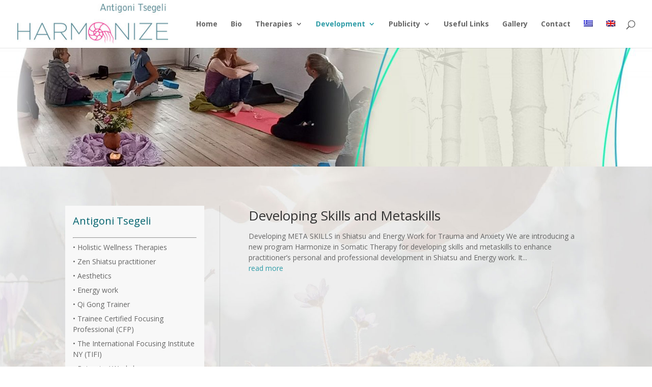

--- FILE ---
content_type: text/css
request_url: https://www.harmonize.gr/wp-content/themes/Divi-child/style.css?ver=4.27.4
body_size: 155
content:
/*
Theme Name: Divi Child Theme
Theme URI:  
Author:  
Author URI:  
Description:  
Template: Divi
Version:  
*/
@import url("../Divi/style.css");